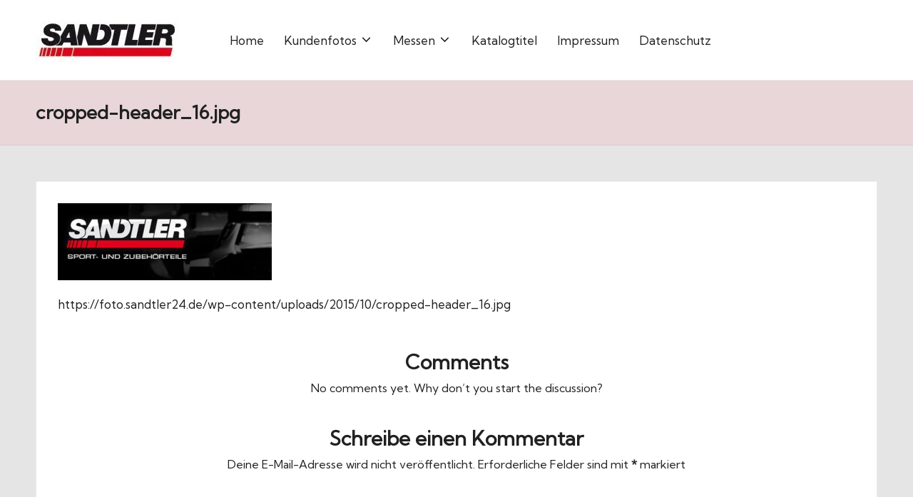

--- FILE ---
content_type: text/javascript
request_url: https://foto.sandtler24.de/wp-content/themes/bloglo-pro/assets/js/bloglo.min.js?ver=1.2.1
body_size: 6449
content:
Element.prototype.matches||(Element.prototype.matches=Element.prototype.msMatchesSelector||Element.prototype.webkitMatchesSelector),Element.prototype.closest||(Element.prototype.closest=function(e){var t=this;do{if(t.matches(e))return t;t=t.parentElement||t.parentNode}while(null!==t&&1===t.nodeType);return null}),window.NodeList&&!NodeList.prototype.forEach&&(NodeList.prototype.forEach=Array.prototype.forEach),function(){var e=function(e){return e.replace(/^\s+|\s+$/g,"")},t=function(e){return new RegExp("(^|\\s+)"+e+"(\\s+|$)")},o=function(e,t,o){for(var n=0;n<e.length;n++)t.call(o,e[n])};function n(e){this.element=e}n.prototype={add:function(){o(arguments,(function(t){this.contains(t)||(this.element.className=e(this.element.className+" "+t))}),this)},remove:function(){o(arguments,(function(o){this.element.className=e(this.element.className.replace(t(o)," "))}),this)},toggle:function(e){return this.contains(e)?(this.remove(e),!1):(this.add(e),!0)},contains:function(e){return t(e).test(this.element.className)},item:function(e){return this.element.className.split(/\s+/)[e]||null},replace:function(e,t){this.remove(e),this.add(t)}},"classList"in Element.prototype||Object.defineProperty(Element.prototype,"classList",{get:function(){return new n(this)}}),window.DOMTokenList&&!DOMTokenList.prototype.replace&&(DOMTokenList.prototype.replace=n.prototype.replace)}();var blogloGetIndex=function(e){for(var t=0;e=e.previousElementSibling;)t++;return t},blogloSlideUp=(e,t=500)=>{e.style.transitionProperty="height, margin, padding",e.style.transitionDuration=t+"ms",e.style.boxSizing="border-box",e.style.height=e.offsetHeight+"px",e.offsetHeight,e.style.overflow="hidden",e.style.height=0,e.style.paddingTop=0,e.style.paddingBottom=0,e.style.marginTop=0,e.style.marginBottom=0,window.setTimeout((()=>{e.style.display=null,e.style.removeProperty("height"),e.style.removeProperty("padding-top"),e.style.removeProperty("padding-bottom"),e.style.removeProperty("margin-top"),e.style.removeProperty("margin-bottom"),e.style.removeProperty("overflow"),e.style.removeProperty("transition-duration"),e.style.removeProperty("transition-property")}),t)},blogloSlideDown=(e,t=500)=>{e.style.removeProperty("display");let o=window.getComputedStyle(e).display;"none"===o&&(o="block"),e.style.display=o;let n=e.offsetHeight;e.style.overflow="hidden",e.style.height=0,e.style.paddingTop=0,e.style.paddingBottom=0,e.style.marginTop=0,e.style.marginBottom=0,e.offsetHeight,e.style.boxSizing="border-box",e.style.transitionProperty="height, margin, padding",e.style.transitionDuration=t+"ms",e.style.height=n+"px",e.style.removeProperty("padding-top"),e.style.removeProperty("padding-bottom"),e.style.removeProperty("margin-top"),e.style.removeProperty("margin-bottom"),window.setTimeout((()=>{e.style.removeProperty("height"),e.style.removeProperty("overflow"),e.style.removeProperty("transition-duration"),e.style.removeProperty("transition-property")}),t)},blogloScrollTo=function(){var e={tolerance:0,duration:800,easing:"easeOutQuart",container:window,callback:function(){}};function t(e,t,o,n){return e/=n,-o*(--e*e*e*e-1)+t}function o(e,t){var o={};return Object.keys(e).forEach((function(t){o[t]=e[t]})),Object.keys(t).forEach((function(e){o[e]=t[e]})),o}function n(e){return e instanceof HTMLElement?e.scrollTop:e.pageYOffset}function l(){var n=0<arguments.length&&void 0!==arguments[0]?arguments[0]:{},l=1<arguments.length&&void 0!==arguments[1]?arguments[1]:{};this.options=o(e,n),this.easeFunctions=o({easeOutQuart:t},l)}return l.prototype.registerTrigger=function(e,t){var n=this;if(e){var l=e.getAttribute("href")||e.getAttribute("data-target"),i=l&&"#"!==l?document.getElementById(l.substring(1)):document.body,r=o(this.options,function(e,t){var o={};return Object.keys(t).forEach((function(t){var n=e.getAttribute("data-mt-".concat(t.replace(/([A-Z])/g,(function(e){return"-"+e.toLowerCase()}))));n&&(o[t]=isNaN(n)?n:parseInt(n,10))})),o}(e,this.options));"function"==typeof t&&(r.callback=t);var s=function(e){e.preventDefault(),n.move(i,r)};return e.addEventListener("click",s,!1),function(){return e.removeEventListener("click",s,!1)}}},l.prototype.move=function(e){var t=this,l=1<arguments.length&&void 0!==arguments[1]?arguments[1]:{};if(0===e||e){l=o(this.options,l);var i,r="number"==typeof e?e:e.getBoundingClientRect().top,s=n(l.container),a=null;r-=l.tolerance;window.requestAnimationFrame((function o(c){var d=n(t.options.container);a||(a=c-1);var u=c-a;if(i&&(0<r&&i>d||0>r&&i<d))return l.callback(e);i=d;var m=t.easeFunctions[l.easing](u,s,r,l.duration);l.container.scroll(0,m),u<l.duration?window.requestAnimationFrame(o):(l.container.scroll(0,r+s),l.callback(e))}))}},l.prototype.addEaseFunction=function(e,t){this.easeFunctions[e]=t},l}(),blogloGetParents=(e,t)=>{Element.prototype.matches||(Element.prototype.matches=Element.prototype.matchesSelector||Element.prototype.mozMatchesSelector||Element.prototype.msMatchesSelector||Element.prototype.oMatchesSelector||Element.prototype.webkitMatchesSelector||function(e){for(var t=(this.document||this.ownerDocument).querySelectorAll(e),o=t.length;0<=--o&&t.item(o)!==this;);return-1<o});for(var o=[];e&&e!==document;e=e.parentNode)t?e.matches(t)&&o.push(e):o.push(e);return o};!function(){if("function"==typeof window.CustomEvent)return!1;function e(e,t){t=t||{bubbles:!1,cancelable:!1,detail:void 0};var o=document.createEvent("CustomEvent");return o.initCustomEvent(e,t.bubbles,t.cancelable,t.detail),o}e.prototype=window.Event.prototype,window.CustomEvent=e}();var blogloTriggerEvent=function(e,t){var o=new CustomEvent(t,2<arguments.length&&void 0!==arguments[2]?arguments[2]:{});e.dispatchEvent(o)};if(function(){var e=document.querySelector("#bloglo-scroll-top"),t=document.getElementById("page"),o=()=>{var e,t,o;document.body.classList.contains("bloglo-is-mobile")||(o=window.innerWidth,document.querySelectorAll(".sub-menu").forEach((n=>{n.style.visibility="visible";const l=n.getBoundingClientRect();t=l.left+window.pageXOffset,e=t+l.width,n.removeAttribute("style"),e>o?n.closest("li").classList.add("opens-left"):0>t&&n.closest("li").classList.add("opens-right")})))},n=e=>{var t;return function(){var o=arguments;t&&window.cancelAnimationFrame(t),t=window.requestAnimationFrame((function(){e.apply(this,o)}))}},l=()=>{null!==e&&(450<window.pageYOffset||450<document.documentElement.scrollTop?e.classList.add("bloglo-visible"):e.classList.remove("bloglo-visible"))},i=()=>{if(bloglo_vars["sticky-header"].enabled){var e=document.getElementById("bloglo-header"),t=document.getElementById("bloglo-header-inner"),o=document.getElementById("wpadminbar");if((document.body.classList.contains("bloglo-header-layout-3")||document.body.classList.contains("bloglo-header-layout-4"))&&(e=document.querySelector("#bloglo-header .bloglo-nav-container"),t=document.querySelector("#bloglo-header .bloglo-nav-container .bloglo-container")),window.outerWidth<=bloglo_vars["responsive-breakpoint"])e=document.getElementById("bloglo-header"),t=document.getElementById("bloglo-header-inner");if(null!==e&&null!==t){var l,i,r=e.getBoundingClientRect().bottom,s=0>=r-l;l=null===o||600>=window.outerWidth?0:o.getBoundingClientRect().height;var a=function(){l=null===o||600>=window.outerWidth?0:o.getBoundingClientRect().height,r=e.getBoundingClientRect().bottom,s=0>=r-l,c()},c=function(){let o=bloglo_vars["sticky-header"].hide_on;o.includes("desktop")&&992<=window.innerWidth&&(s=!1),o.includes("tablet")&&481<=window.innerWidth&&992>window.innerWidth&&(s=!1),o.includes("mobile")&&481>window.innerWidth&&(s=!1),s?document.body.classList.contains("bloglo-sticky-header")||((i=document.createElement("div")).setAttribute("id","bloglo-sticky-placeholder"),i.style.height=t.getBoundingClientRect().height+"px",e.appendChild(i),document.body.classList.add("bloglo-sticky-header"),document.body.style.setProperty("--bloglo-sticky-h-offset",e.offsetHeight+20+"px")):(document.body.classList.contains("bloglo-sticky-header")&&(document.body.classList.remove("bloglo-sticky-header"),document.getElementById("bloglo-sticky-placeholder").remove()),document.body.style.removeProperty("--bloglo-sticky-h-offset"))};"true"!==e.getAttribute("data-scroll-listener")&&(window.addEventListener("scroll",(function(){n(a())})),e.setAttribute("data-scroll-listener","true")),"true"!==e.getAttribute("data-resize-listener")&&(window.addEventListener("resize",(function(){n(a())})),e.setAttribute("data-resize-listener","true")),blogloTriggerEvent(window,"scroll")}}};function r(){for(var e=this;!e.classList.contains("bloglo-nav");)"li"===e.tagName.toLowerCase()&&(e.classList.contains("hovered")?e.classList.remove("hovered"):e.classList.add("hovered")),e=e.parentElement}var s=()=>{document.body.style.setProperty("--bloglo-screen-width",document.body.clientWidth+"px")},a=(e=0)=>{if(null!==document.getElementById("bloglo-preloader")){var t=()=>{document.body.classList.contains("bloglo-loaded")||(document.body.classList.add("bloglo-loading"),setTimeout((function(){document.body.classList.replace("bloglo-loading","bloglo-loaded"),blogloTriggerEvent(document.body,"bloglo-preloader-done")}),250))};return 0<e?setTimeout((function(){t()}),e):t(),!1}},c=()=>{window.innerWidth<=bloglo_vars["responsive-breakpoint"]?document.body.classList.add("bloglo-is-mobile"):document.body.classList.contains("bloglo-is-mobile")&&(document.body.classList.remove("bloglo-is-mobile"),blogloTriggerEvent(document,"bloglo-close-mobile-menu"))},d=()=>{document.querySelector(".masonries")&&setTimeout((()=>{new Masonry(".masonries",{itemSelector:".masonries > *"})}),500)};const u=e=>{new Swiper(e,{slidesPerView:1,centeredSlides:!0,loop:!0,autoHeight:!0,autoplay:{delay:5e3,disableOnInteraction:!1},navigation:{nextEl:".swiper-button-next",prevEl:".swiper-button-prev"},pagination:{el:".swiper-pagination",dynamicBullets:!0}})};document.addEventListener("DOMContentLoaded",(function(){var e,n;a(5e3),document.body.classList.contains("bloglo-menu-accessibility")&&document.querySelectorAll(".bloglo-nav").forEach((e=>{e.querySelectorAll("ul").forEach((e=>{e.parentNode.setAttribute("aria-haspopup","true")})),e.querySelectorAll("a").forEach((e=>{e.addEventListener("focus",r,!0),e.addEventListener("blur",r,!0)}))})),document.body.addEventListener("keydown",(function(e){document.body.classList.add("using-keyboard")})),document.body.addEventListener("mousedown",(function(e){document.body.classList.remove("using-keyboard")})),l(),(()=>{const e=new blogloScrollTo({tolerance:null===document.getElementById("wpadminbar")?0:document.getElementById("wpadminbar").getBoundingClientRect().height}),t=document.getElementsByClassName("bloglo-smooth-scroll");for(var o=0;o<t.length;o++)e.registerTrigger(t[o])})(),e=null,document.querySelectorAll(".bloglo-nav .menu-item-has-children").forEach((e=>{e.addEventListener("mouseenter",(function(){document.querySelectorAll(".menu-item-has-children").forEach((e=>{e.classList.remove("hovered")}))}))})),document.querySelectorAll(".bloglo-nav .menu-item-has-children").forEach((t=>{t.addEventListener("mouseleave",(function(){t.classList.add("hovered"),null!==e&&(clearTimeout(e),e=null),e=setTimeout((()=>{t.classList.remove("hovered"),t.querySelectorAll(".menu-item-has-children").forEach((e=>{e.classList.remove("hovered")}))}),700)}))})),(()=>{if(document.body.classList.contains("bloglo-has-comments-toggle")&&null!=document.getElementById("bloglo-comments-toggle")){var e=e=>{void 0!==e&&e.preventDefault(),document.body.classList.contains("comments-visible")?(document.body.classList.remove("comments-visible"),document.getElementById("bloglo-comments-toggle").querySelector("span").innerHTML=bloglo_vars.strings.comments_toggle_show):(document.body.classList.add("comments-visible"),document.getElementById("bloglo-comments-toggle").querySelector("span").innerHTML=bloglo_vars.strings.comments_toggle_hide)};null===document.getElementById("bloglo-comments-toggle")||-1===location.href.indexOf("#comment")&&-1===location.href.indexOf("respond")||e(),document.getElementById("bloglo-comments-toggle").addEventListener("click",e)}})(),(()=>{var e=document.querySelectorAll(".bloglo-search");if(0!==e.length){e.forEach((e=>{e.addEventListener("click",(t=>{t.preventDefault(),e.classList.contains("bloglo-active")?n(e):o(e)}))})),document.querySelectorAll(".bloglo-search-close").forEach((e=>e.addEventListener("click",(function(t){t.preventDefault(),e.classList.contains("bloglo-active")||(n(document.querySelector(".bloglo-search")),document.querySelector(".bloglo-search").focus())}))));var o=function(e){document.querySelectorAll(".bloglo-search-form").forEach((function(e){if(!e)return!1;document.addEventListener("keydown",(function(t){var o,n,l,i,r;l=(n=e.querySelectorAll("input, a, button"))[n.length-1],o=n[0],i=9===t.keyCode,!(r=t.shiftKey)&&i&&l===document.activeElement&&(t.preventDefault(),o.focus()),r&&i&&o===document.activeElement&&(t.preventDefault(),l.focus())}))})),document.body.classList.add("bloglo-search-visible"),setTimeout((function(){e.classList.add("bloglo-active"),null!==e.nextElementSibling&&null!==e.nextElementSibling.querySelector("input")&&(e.nextElementSibling.querySelector("input").focus(),e.nextElementSibling.querySelector("input").select())}),100),document.addEventListener("keydown",l),t.addEventListener("click",i)},n=function(e){document.body.classList.remove("bloglo-search-visible"),e.classList.remove("bloglo-active"),document.removeEventListener("keydown",l),t.removeEventListener("click",i)},l=function(e){27==e.keyCode&&document.querySelectorAll(".bloglo-search").forEach((e=>{n(e)}))},i=function(e){null===e.target.closest(".bloglo-search-container")&&null===e.target.closest(".bloglo-search")&&document.querySelectorAll(".bloglo-search").forEach((e=>{n(e)}))}}})(),(()=>{var e=t,o=document.querySelector("#bloglo-header-inner .bloglo-nav");document.querySelectorAll(".bloglo-mobile-nav > button").forEach((e=>{e.addEventListener("click",(function(e){e.preventDefault(),document.body.parentNode.classList.contains("is-mobile-menu-active")?l():n()}),!1)}));var n=function(t){var n=document.querySelectorAll(".site-header");document.body.classList.contains("bloglo-is-mobile")&&n.forEach((function(e){if(!e)return!1;document.addEventListener("keydown",(function(t){var o,n,l,i,r,s;l=(n=e.querySelectorAll(".bloglo-nav a, .bloglo-nav button"))[n.length-1],o=n[0],i=9===t.keyCode,r=t.shiftKey,s=document.querySelector(".bloglo-hamburger-bloglo-primary-nav"),!r&&i&&l===document.activeElement&&(t.preventDefault(),s.focus()),r&&i&&o===document.activeElement&&(t.preventDefault(),s.focus()),i&&o===l&&t.preventDefault()}))})),document.body.parentNode.classList.add("is-mobile-menu-active"),document.addEventListener("keyup",r),null!==e&&e.addEventListener("click",i),document.querySelectorAll("#bloglo-header .bloglo-nav").forEach((e=>{e.addEventListener("click",s)})),blogloSlideDown(o,350)},l=function(t){document.body.parentNode.classList.remove("is-mobile-menu-active"),document.removeEventListener("keyup",r),null!==e&&e.removeEventListener("click",i),document.querySelectorAll("#bloglo-header .bloglo-nav > ul > .bloglo-open").forEach((e=>{a(e)})),o.querySelectorAll(".hovered").forEach((e=>{e.classList.remove("hovered")})),document.body.classList.contains("bloglo-is-mobile")?(document.querySelectorAll("#bloglo-header .bloglo-nav").forEach((e=>{e.removeEventListener("click",s)})),blogloSlideUp(o,250)):o.style.display=null},i=function(e){null===e.target.closest(".bloglo-hamburger")&&null===e.target.closest(".site-navigation")&&l()},r=function(e){27==e.keyCode&&l()},s=function(e){e.target.parentElement.querySelectorAll(".sub-menu").length&&(e.preventDefault(),"button"===e.target.type&&a(e.target.parentElement))},a=e=>{e.classList.contains("bloglo-open")?(e.classList.remove("bloglo-open"),e.querySelectorAll(".sub-menu").forEach((e=>{blogloSlideUp(e,350)})),e.querySelectorAll("li").forEach((e=>{e.classList.remove("bloglo-open"),e.querySelectorAll(".sub-menu").forEach((e=>{blogloSlideUp(e,350)}))}))):(e.querySelectorAll(".sub-menu").forEach((t=>{e===t.parentElement&&blogloSlideDown(t,350)})),e.classList.add("bloglo-open"))};document.addEventListener("bloglo-close-mobile-menu",l)})(),c(),o(),null!==(n=document.querySelector(".single .comments-link"))&&n.addEventListener("click",(function(e){document.body.classList.contains("bloglo-has-comments-toggle")&&!document.body.classList.contains("comments-visible")&&document.getElementById("bloglo-comments-toggle").click()})),(()=>{var e=null;document.querySelectorAll(".bloglo-header-widget__cart .bloglo-widget-wrapper").forEach((e=>{e.addEventListener("mouseenter",(function(){e.classList.remove("dropdown-visible")}))})),document.querySelectorAll(".bloglo-header-widget__cart .bloglo-widget-wrapper").forEach((t=>{t.addEventListener("mouseleave",(function(){t.classList.add("dropdown-visible"),null!==e&&(clearTimeout(e),e=null),e=setTimeout((()=>{t.classList.remove("dropdown-visible")}),700)}))}))})(),i(),s(),d(),document.querySelectorAll(".bloglo-post-gallery").forEach((e=>{u(e)})),document.querySelectorAll(".like-button").forEach((e=>{e.addEventListener("click",(function(){let e=this.getAttribute("data-postid");var t;this.disabled=!0,(t=this).classList.contains("liked")?(t.classList.remove("liked","heartBeat"),t.lastElementChild.textContent=parseInt(t.lastElementChild.textContent)-1):(t.classList.add("liked","heartBeat"),t.lastElementChild.textContent=parseInt(t.lastElementChild.textContent)+1),fetch(bloglo_vars.ajaxurl,{method:"POST",headers:{"Content-Type":"application/x-www-form-urlencoded"},body:`action=record_post_like&post_id=${e}&nonce=${bloglo_vars["post-like-nonce"]}`}).then((e=>e.json())).then((e=>{e.success&&(this.classList.toggle("liked",e.data.liked),this.classList.toggle("heartBeat",e.data.liked),this.lastElementChild.textContent=e.data.count)})).catch((e=>console.error("Error:",e))).finally((()=>{this.disabled=!1}))}))}))})),window.addEventListener("load",(function(){a()})),window.addEventListener("scroll",(function(){n(l())})),window.addEventListener("resize",(function(){n(o()),n(c()),n(s())})),blogloTriggerEvent(document.body,"bloglo-ready"),window.bloglo=window.bloglo||{},window.bloglo.preloader=a,window.bloglo.stickyHeader=i,window.blogloGalleryInit=u,window.blogloMasonries=d,window.App={},App.config={headroom:{enabled:!0,options:{classes:{initial:"headroom",pinned:"is-pinned",unpinned:"is-unpinned",top:"is-top",notTop:"is-not-top",bottom:"is-bottom",notBottom:"is-not-bottom",frozen:"is-frozen"}}},ajax:{enabled:!0},cursorFollower:{enabled:!0,disableBreakpoint:"992"}},App.html=document.querySelector("html"),App.body=document.querySelector("body"),window.onload=function(){App.config.cursorFollower.enabled&&m.init()};const m=function(){const e=document.querySelector(".bloglo-js-cursor");let t,o,n,l,i,r,s,a,c;function d({target:t}){if(e.classList.add("is-active"),t.getAttribute("data-cursor-label")&&(App.body.classList.add("is-cursor-active"),e.classList.add("has-label"),o.innerHTML=t.getAttribute("data-cursor-label")),t.getAttribute("data-cursor-icon")){App.body.classList.add("is-cursor-active"),e.classList.add("has-icon");t.getAttribute("data-cursor-icon")}}function u({target:t}){App.body.classList.remove("is-cursor-active"),e.classList.remove("is-active"),e.classList.remove("has-label"),e.classList.remove("has-icon"),o.innerHTML="",n.innerHTML=""}function m(){e&&(a=document.querySelectorAll(["button","a","input","[data-cursor]","[data-cursor-label]","[data-cursor-icon]","textarea"]),a.forEach((e=>{e.addEventListener("mouseenter",d),e.addEventListener("mouseleave",u)})))}function g(){e&&a.forEach((e=>{e.removeEventListener("mouseenter",d),e.removeEventListener("mouseleave",u)}))}return{init:function(){if(!e)return;t=e.querySelector(".bloglo-js-follower"),o=e.querySelector(".bloglo-js-label"),n=e.querySelector(".bloglo-js-icon"),l=-100,i=-100,r=e.offsetWidth/2,s=e.offsetHeight/2,c=!1,c=!0,e.classList.add("is-enabled"),document.addEventListener("mousedown",(t=>{e.classList.add("is-mouse-down")})),document.addEventListener("mouseup",(t=>{e.classList.remove("is-mouse-down")})),document.addEventListener("mousemove",(e=>{l=e.clientX,i=e.clientY}));const a=()=>{e.style.transform=`translate(${l-r}px, ${i-s}px)`,requestAnimationFrame(a)};requestAnimationFrame(a),m(),function(){if(!c)return;if(!App.config.cursorFollower.disableBreakpoint)return;(0<window.innerWidth?window.innerWidth:screen.width)<App.config.cursorFollower.disableBreakpoint?(c=!1,e.classList.remove("is-enabled"),g()):(c=!0,e.classList.add("is-enabled"),m());window.addEventListener("resize",(()=>{(0<window.innerWidth?window.innerWidth:screen.width)<App.config.cursorFollower.disableBreakpoint?(c=!1,e.classList.remove("is-enabled"),g()):(c=!0,e.classList.add("is-enabled"),m())}))}()},update:m,clear:g,hide:function(){e&&e.classList.add("is-hidden")},show:function(){e&&e.classList.remove("is-hidden")}}}();if(document.body.classList.contains("is-parallax-footer")){var g=document.querySelector(".is-parallax-footer");function b(e,t){var o;!function(e){return window.innerHeight<e.offsetHeight}(t)?(t.style.top="",t.style.bottom="0"):(t.style.bottom="",t.style.top="0"),window.scrollY>(o=e).offsetTop+o.offsetHeight?(t.style.position="static",g.style.marginBottom="0"):(g.style.marginBottom=t.offsetHeight+"px",t.style.position="fixed")}p=document.getElementById("main"),(y=document.getElementById("colophon")).style.left="0",y.style.right="0",y.style.zIndex="-1",b(p,y),window.addEventListener("resize",(function(){b(p,y)})),window.addEventListener("scroll",(function(){b(p,y)}))}var p,y;document.addEventListener("DOMContentLoaded",(function(){const e=document.querySelector('.bloglo-darkmode > input[type="checkbox"]');let t=bloglo_vars.dark_mode||"dark"===localStorage.getItem("darkmode");function o(e){e?(document.documentElement.setAttribute("data-theme","dark"),localStorage.setItem("darkmode","dark")):(document.documentElement.setAttribute("data-theme","light"),localStorage.setItem("darkmode","light"))}o(t),e.addEventListener("change",(function(){t=!t,o(t)}))}))}(),document.querySelector(".bloglo-pyml-slider")){let e=document.querySelector(".pyml-slider-carousel");new Swiper(e,{spaceBetween:20,loop:!0,autoHeight:!0,autoplay:{delay:6e3,disableOnInteraction:!1},breakpoints:{0:{slidesPerView:1},768:{slidesPerView:2},992:{slidesPerView:4}},navigation:{nextEl:".pyml-button-next",prevEl:".pyml-button-prev"}})}if(document.querySelector(".wp-block-gallery .wp-block-image a")||document.querySelector(".bloglopop__video")){var lightbox=GLightbox();lightbox.on("open",(e=>{console.log("lightbox opened")}));var lightboxDescription=GLightbox({selector:".wp-block-gallery .wp-block-image a"}),lightboxVideo=GLightbox({selector:".bloglopop__video"});lightboxVideo.on("slide_changed",(({prev:e,current:t})=>{console.log("Prev slide",e),console.log("Current slide",t);const{slideIndex:o,slideNode:n,slideConfig:l,player:i}=t;i&&(i.ready||i.on("ready",(e=>{})),i.on("play",(e=>{console.log("Started play")})),i.on("volumechange",(e=>{console.log("Volume change")})),i.on("ended",(e=>{console.log("Video ended")})))}))}!function(e){e(document).ready((function(){if(e("#bloglo-time").length){setInterval((function(){!function(){let e=new Date;document.getElementById("bloglo-time").innerHTML=e.toLocaleTimeString()}()}),1e3)}if(e("#bloglo-date").length){const e=new Date,t={weekday:"short",month:"short",day:"numeric",year:"numeric"};document.getElementById("bloglo-date").innerHTML=e.toLocaleString("en-US",t)}let t=e(".ticker-slider-items"),o="left";if(e("body").hasClass("rtl")&&(hrtl=!0,o="right"),t.length){let n=t.find(".ticker-slider-wrap").marquee({speed:50,duration:14e3,gap:0,delayBeforeStart:0,direction:o,duplicated:!0,startVisible:!0,pauseOnHover:!0});t.on("click",".ticker-slider-pause",(function(){e(this).find("i").toggleClass("fa-pause fa-play"),n.marquee("toggle")}))}}))}(jQuery),(e=>{"use strict";const t=[];let o=0,n=0;const l={prev:window.location.href,next:"",offset:e(window).scrollTop(),prevTitle:document.title,nextTitle:document.title};t.push(l),window.history.pushState(l,"",window.location.href);let i=0,r=0;e(window).scroll((()=>{const l=e(window).scrollTop(),s=t[o];s.offset!==i&&l<s.offset?(i=s.offset,r=0,document.title=s.prevTitle,window.history.replaceState(t,"",s.prev),n=o,o=Math.max(0,o-1)):s.offset!==r&&l>s.offset&&(r=s.offset,i=0,document.title=s.nextTitle,window.history.replaceState(t,"",s.next),o=n,n=Math.min(t.length-1,n+1))}));let s=0;e("body").on("click",".bloglo-loadmore a",(t=>{t.preventDefault();const o=e(t.target),n=o.attr("href");c(o,n,".bloglo-loadmore",s++)}));let a=!0;function c(o,n,l,i){const r=window.location.href,s=document.title;o.addClass("loading"),e(".bloglo-loader").show(),e("<div>").load(n,(function(){const c=e(this).find(".site-content:last > .bloglo-flex-row .col-xs-12,.site-content > .products .product").addClass(`new-loaded-${i}`);c.imagesLoaded((()=>{c.hasClass("product")?c.hide().appendTo(o.closest(".site-content").find(".products")).fadeIn(400):c.hide().appendTo(o.closest(".site-content").find(".bloglo-flex-row")).fadeIn(400),blogloMasonries(),document.querySelectorAll(".bloglo-post-gallery").forEach((e=>{blogloGalleryInit(e)})),function(o,n,l,i,r,s){const a=o.find("title").text();o.find(n).length?e(n).html(o.find(n).html()):e(n).fadeOut("fast").remove();if(r!==i){const o={prev:i,next:r,offset:e(window).scrollTop(),prevTitle:s,nextTitle:a};t.push(o),document.title=a,window.history.pushState(o,"",r)}}(e(this),l,0,r,n,s),e(".bloglo-loader").hide(),o.removeClass("loading"),a=!0}))}))}e(".bloglo-infinite").length&&e(window).scroll((()=>{const t=e(".bloglo-infinite a"),o=t.attr("href"),n=e(".bloglo-infinite").offset().top-e(window).height()-200;a&&e(window).scrollTop()>n&&(a=!1,c(t,o,".bloglo-infinite",s++))}))})(jQuery);